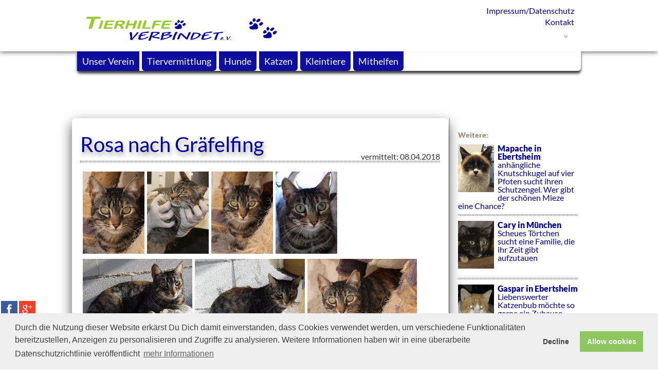

--- FILE ---
content_type: text/html; charset=UTF-8
request_url: https://tierhilfe-verbindet.de/vm/rosa.php
body_size: 10054
content:
<!-- google fonts loaded locally by 'localfonts_include v0.3' - dev4me.com -->
	<link href="https://tierhilfe-verbindet.de/templates/tierhilfeev/css/local/lato.css?if=1661092862" rel="stylesheet" type="text/css">
<!DOCTYPE html>


<html>
<head>
<link rel="stylesheet" type="text/css" href="//cdnjs.cloudflare.com/ajax/libs/cookieconsent2/3.1.0/cookieconsent.min.css" />
<script src="//cdnjs.cloudflare.com/ajax/libs/cookieconsent2/3.1.0/cookieconsent.min.js"></script>
<script>
window.addEventListener("load", function(){
window.cookieconsent.initialise({
  "palette": {
    "popup": {
      "background": "#efefef",
      "text": "#404040"
    },
    "button": {
      "background": "#8ec760",
      "text": "#ffffff"
    }
  },
  "type": "opt-in",
  "content": {
    "message": "Durch die Nutzung dieser Website erk&aumlrst Du Dich damit einverstanden, dass Cookies verwendet werden, um verschiedene Funktionalit&aumlten bereitzustellen, Anzeigen zu personalisieren und Zugriffe zu analysieren. Weitere Informationen haben wir in eine &uumlberarbeite Datenschutzrichtlinie ver&oumlffentlicht",
    "X": "Verstanden",
    "link": "mehr Informationen",
    "href": "https://tierhilfe-verbindet.de/de/tierhilfe/impressum.php"
  }
})});
</script><meta http-equiv="Content-Type" content="text/html; charset=utf-8"/>
<meta name="language" content="de"/><title>Tierhilfe Verbindet - Tiervermittlung Hunde Katzen - Vermittelt - Katzen 2018</title><meta name="description" content="Tierhilfe verbindet: Tierschutzverein. Rettet Hunde, Katzen und Kleintiere. Hilft im Ausland Tierheime, Auffangstationen mit Sachspenden. Betreibt Pflegestellen u. Tiervermittlung."><meta name="keywords" content="Alle THV-AnsprechpartnerInnen haben das vereinsinterne Schulungsprogramm durchlaufen und k&ouml;nnen Ihnen somit kompetent beratend zur Seite stehen. Den Adoptivfamilien unserer Vierbeiner stehen wir sowohl im Vorfeld als auch lange Zeit nach der Adoption mit Rat und Tat zur Seite.Wir helfen sowohl im In- als auch im Ausland.
Wir sammeln z. B. Geld- und Sachspenden, bringen Hunde, Katzen und Kleintiere in eigenen Pflegestellen unter, wir helfen bei Kastrationsaktionen, unterst&uuml;tzen finanziell mehrere Tierschutzstationen in Spanien und sind regelm&auml;&szlig;ig vor Ort, um â€žunsere Sch&uuml;tzlingeâ€œ kennenzulernen und mit den spanischen Kolleginnen in engem Austausch zu bleiben!"><link rel="shortcut icon" href="https://tierhilfe-verbindet.de/favicon.ico"/><meta name="msapplication-TileColor" content="#ffc40d"/>
	<meta name="theme-color" content="#ffffff"/><meta name="generator" content="WBCE CMS; https://wbce.org"/><script>
		var WB_URL = 'https://tierhilfe-verbindet.de';
		var LANGUAGE     = 'de';
		var PAGE_ID      = '69';
		var TEMPLATE_DIR = 'https://tierhilfe-verbindet.de/templates/tierhilfeev';
		var SESSION_TIMEOUT = '7200';
	</script><link rel="stylesheet" href="https://tierhilfe-verbindet.de/modules/socialbaker/frontend.css?1420514092" type="text/css">
	<link rel="stylesheet" href="https://tierhilfe-verbindet.de/modules/ckeditor/frontend.css?1682544438" type="text/css">
	<link rel="stylesheet" href="https://tierhilfe-verbindet.de/modules/tiervermittlung/frontend.css?1484557220" type="text/css"><script src="https://tierhilfe-verbindet.de/include/jquery/jquery-min.js?1682544438"></script>
	<script src="https://tierhilfe-verbindet.de/include/jquery/jquery-insert.js?1682544438"></script>
	<script src="https://tierhilfe-verbindet.de/include/jquery/jquery-migrate-min.js?1682544438"></script>
	<script src="https://tierhilfe-verbindet.de/include/jquery/jquery_theme.js?1682544438"></script>
	<script src="https://tierhilfe-verbindet.de/modules/socialbaker/frontend.js?1420514092"></script>
	<script src="https://tierhilfe-verbindet.de/modules/colorbox/frontend.js?1666801470"></script>
	<script src="https://tierhilfe-verbindet.de/modules/tiervermittlung/frontend.js?1434606059"></script>


	
<link rel="stylesheet" type="text/css" href="https://tierhilfe-verbindet.de/templates/tierhilfeev/editor.css?1661092961"  />
<link rel="stylesheet" type="text/css" href="https://tierhilfe-verbindet.de/templates/tierhilfeev/style.css?1666381641"  />

<link rel="shortcut icon" href="https://tierhilfe-verbindet.de/templates/tierhilfeev/img/favicon.ico"/>

<link rel="apple-touch-icon" sizes="120x120" href="/apple-touch-icon-120x120-precomposed.png" /> <link rel="apple-touch-icon" sizes="152x152" href="/apple-touch-icon-152x152-precomposed.png" />




<meta name="viewport" content="width=device-width, initial-scale=1.0" />
<meta name="format-detection" content="telephone=no" />
<meta name="HandheldFriendly" content="true" />
<meta name="MobileOptimized" content="320" />

<script type="text/javascript" src="https://tierhilfe-verbindet.de/include/jquery/plugins/fancybox/jquery.fancybox.pack.js?1434614668"></script>
<link rel="stylesheet" type="text/css" href="https://tierhilfe-verbindet.de/include/jquery/plugins/fancybox/jquery.fancybox.css?1434614667" media="screen" />

<script type="text/javascript" src="https://tierhilfe-verbindet.de/include/jquery/plugins/photoswipe/lib/klass.min.js?1434614703"></script>
<link href="https://tierhilfe-verbindet.de/include/jquery/plugins/photoswipe/photoswipe.css?1434614706" type="text/css" rel="stylesheet" />
<script type="text/javascript" src="https://tierhilfe-verbindet.de/include/jquery/plugins/photoswipe/code.photoswipe.jquery-3.0.5.min.js?1434614671"></script><style type="text/css">/* Page Entries*/

.mod_topic_loop_vermittelt1 {

	float:left;
	
	margin-bottom:8px;
	width: 126px; height:200px;
	border-bottom-width: 1px;
	background: #99CC33;
	margin: 6px 4px;
	padding:3px;
	box-shadow: 1px 3px 3px 0px #333;

}

.mod_topic_loop_vermitteltbcn {

	float:left;
	opacity: 0.95;
	margin-bottom:8px;
	width: 126px; height:200px;
	border-bottom-width: 1px;
	
	background: url(/media/Spanien.png) 100px 165px no-repeat;
	margin: 6px 4px;
	padding:3px;
	box-shadow: 1px 3px 3px 0px #333;

}






.mod_topic_loop_vermittelt {

	float:left;
	
	margin-bottom:8px;
	width: 126px; height:200px;
	border-bottom-width: 1px;
	background: #fff;
	margin: 6px 4px;
	padding:3px;
	box-shadow: 1px 3px 3px 0px #333;

}
.mod_topic_loop_vermittelt .tp_thumbverm {float:left; width: 120px; height:160px; margin:4px 10px 10px 4px}
}










.mod_topic_loop td {vertical-align:top;}

.mod_topic_loop .tp_title {margin:4px 0 0 0}
.mod_topic_loop .tp_thumb {float:left; width: 120px; height:160px; margin:4px 10px 10px 4px}
.mod_topic_loop .tp_thumb:hover, .mod_topic_loop .tp_thumb:active {transform: scale(1.1);}
.mod_topic_loop .tp_author {color:#aaaaaa; font-size: 11px;}
.mod_topic_loop .tp_date {float:right; color:#aaaaaa; font-size: 11px;}
.mod_topic_loop .tp_short {} /*[Short]*/
.mod_topic_loop .tp_readmore {margin:0 0 10px 0; font-weight: bold;}
.mod_topic_loop .tp_prevnext {}

.mod_topic_active5 {font-weight: bold;}
/* Katzen */  

/* Notfall */
.sast_t1 {background: url(/media/Spanien.png) 260px 12px no-repeat;} 
/* in Spanien */
.sast_t2 {background: url(/media/Spanien.png) 260px 12px no-repeat;} 
/* in Deutschland */
.sast_t3 {background: url(/media/in_DE.png) 260px 12px no-repeat;}
/* andere Orga */ 
.sast_t4 {xxbackground: url(/templates/tierhilfeev/img/key.png) 260px 12px no-repeat;}
/* reserviert */
.sast_t5 {background: url(/media/reserviert.png) 230px 12px no-repeat;} 


/* Hunde */  

/* Notfall */
.sast_d1 {background: url(/media/Spanien.png) 260px 135px no-repeat;} 
/* in Spanien */
.sast_d2 {background: url(/media/Spanien.png) 260px 135px no-repeat;} 
/* in Deutschland */
.sast_d3 {background: url(/media/in_DE.png) 260px 135px no-repeat;}
/* andere Orga */ 
.sast_d4 {xxbackground: url(/templates/tierhilfeev/img/key.png) 260px 135px no-repeat;}
/* reserviert */
.sast_d5 {background: url(/media/reserviert.png) 230px 135px no-repeat;} 


.topics_calendar_day {
	padding:12px 0 0 0;
	background: url(img/calendar.png) no-repeat center 4px;
}








.mod_topic_loop {
float:left;
	
	margin-bottom:8px;
	width: 299px; height:170px;
	xxborder-bottom-width: 1px;
	xxbackground: #CFC5B9;
	margin: -10px -40px -20px -30px;
	xxpadding: 33px;
	border-radius: 5px 5px 5px 5px;
	overflow:hidden;
	 transform:scale(0.75,0.75) ;
	-moz-transform:scale(0.75,0.75);
	-webkit-transform:scale(0.75,0.75);
	-o-transform:scale(0.75,0.75);
	-ms-transform:scale(0.75,0.75); 
	
	
	 transition:  transform 0.8s ease 0s;
	-moz-transition:transform 0.8s ease 0s;
	-webkit-transition:transform 0.8s ease 0s;
	-o-transition:transform 0.8s ease 0s;
	-ms-transition:transform 0.8s ease 0s; 
	
	
	box-shadow: 1px 3px 3px 0px #999;
	xxborder-bottom-style: dotted;
	xxborder-bottom-color: #999999;
z-index: 100 !important;
}




.mod_topic_loop:hover
{
xxposition: fixed;
	cursor:zoom-in;
	xxmargin-bottom:8px;
	width: 299px; height:170px;
	xxborder-bottom-width: 1px;
	xxbackground: #CFC5B9;
        background: #fff;
	
	border-radius: 5px 5px 5px 5px;
	overflow:hidden;
	
	box-shadow: 0px 4px 5px 0px #666;
	 transform:rotate(-5deg)scale(1.1,1.1);
	-moz-transform:rotate(-5deg)scale(1.1,1.1) ;
	-webkit-transform:rotate(-5deg)scale(1.1,1.1) ;
	-o-transform:rotate(-5deg)scale(1.1,1.1) ;
	-ms-transform:rotate(-5deg)scale(1.1,1.1) ; 
	
	
	 transition:   0.5s ;
	-moz-transition: 0.5s ;
	-webkit-transition: 0.5s ;
	-o-transition: 0.5s ;
	-ms-transition: 0.5s ; 
	position: relative;
	z-index: 10000 !important;
	
}
	
.mod_topic_loop:before {background:#333;opacity: 0.9;}
.mod_topic_loop:after {display: block;background:#333;opacity: 0.2;}	
.mod_topic_loop:target {display: block;background:#f00;opacity: 0.2;}	

	
@media only screen and (max-width : 1024px){
	
	
	.mod_topic_loop {
float:left;
	width: 299px; height:170px;
	margin: 10px;
	transform: rotate(0deg)scale(1,1);
	transition: 0s ;
	transition: transform 0s ease 0s; 
  z-index: 100 !important;
}




.mod_topic_loop:hover
{


	

	transform: rotate(0deg)scale(1.05,1.05);
        -webkit-transition:0.s;
        transition: 0s }
}



/* Page Entries
.mod_topic_loop {
	margin-bottom:30px;
	border-bottom-width: 1px;
	border-bottom-style: dotted;
	border-bottom-color: #999999;
}
.mod_topic_loop td {vertical-align:top;}

.mod_topic_loop .tp_title {margin:4px 0 0 0}
.mod_topic_loop .tp_thumb {float:left; margin:4px 10px 20px 0}
.mod_topic_loop .tp_author {color:#aaaaaa; font-size: 11px;}
.mod_topic_loop .tp_date {float:right; color:#aaaaaa; font-size: 11px;}
.mod_topic_loop .tp_short {} /*[Short]*/
.mod_topic_loop .tp_readmore {margin:0 0 10px 0; font-weight: bold;}
.mod_topic_loop .tp_prevnext {}

.mod_topic_active5 {font-weight: bold;}
.topics_calendar_day {
	padding:12px 0 0 0;
	background: url(img/calendar.png) no-repeat center 4px;
}

*/

/* Topic Page*/
.mod_topic_page {}
.mod_topic_page .tp_headline {margin-bottom:0;}
.mod_topic_page .tp_picture {float:left; width: 120px; height:180px; margin:35px 10px 10px 0px}

.mod_topic_page .tp_author {color:#aaaaaa; font-size: 11px; margin-top:0;}
.mod_topic_page .tp_date {float:right; color:#aaaaaa; font-size: 11px;}
.mod_topic_page .tp_teaser {} /*[Short]*/
.mod_topic_page .tp_teaser img {float:left; margin:0 10px 5px 0}

.mod_topic_back {font-size: 14px; margin: 20px 0 0 0;	font-weight: bold;}
.mod_topic_edit {font-size: 14px; margin: 20px 0 0 0;	font-weight: bold;}


.mod_topic_page .tp_topicshort {float:left;
	
		width: 55%;min-width: 320px;  xxheight:280px;
	xxborder-bottom-width: 1px;
	background: #CFC5B9;
	font-size: 18px;
	margin:2px 12px 10px 8px;
	padding: 8px;
	border-radius: 5px 5px 5px 5px;
	xxoverflow:hidden;
	box-shadow: 0px 4px 5px 0px #666;
	}



.mod_topic_seealso { padding:10px 0;}
.mod_topic_seealso h4, .mod_topic_seealso p {margin:5px 0 0 0; font-size:1.0em;}
.mod_topic_seealso .pnsa_desc {display:block; width:70%; margin:1px 0; font-size:0.8em; line-height:120%}

.mod_topic_prevnext { padding:4px 0;}
.mod_topic_prevnext h4, .mod_topic_prevnext p {margin:5px 0 0 0; font-size:0.9em;}
.mod_topic_prevnext .pnsa_desc  {display:block; width:70%; margin:1px 0; font-size:0.8em;  line-height:120%}

.pnsaclear {clear:both;}

/*Topic Comments*/
.mod_topic_nocomments {
	font-size: 11px;
	color: #666666;
}
.mod_topic_commentbox {
	border: 0;
	border-bottom: 1px solid #666666;
	width:90%;
	max-width: 400px;
	margin: 10px 0 10px 0;
	padding:10px;
	background-color: #ffffff;
} 

.mod_topic_commentbox .comment_name {
	margin:0;
	font-weight: bold;
}

.mod_topic_commentbox .comment_date {float:right;  width:100px; text-align:right;
	font-size: 10px;
	color: #666666;
	margin:0;
}

.mod_topic_commentbox .comment_text {margin:3px 0; padding-top:5px; border-top: 1px dotted #cccccc;}


/*New AJAX-Comments */
.topicsc_ajax {max-width:400px;}
.topicsc_ajax input, .topicsc_ajax textarea {border: 1px solid #222222; width:90%;}
.topicsc_ajax textarea { height: 120px; font-size: 11px;}



/*Add Comments iFrame*/
.mod_topic_comment_iframe {width:90%; max-width: 400px; height: 450px;}
	
.mod_topic_add_comment {
	/*font-family:"Century Gothic", "Trebuchet MS", "Arial Narrow", Arial, sans-serif;
	color: #2872A6;*/
	font-size: 16px;
	margin: 20px 0 0 5px;
	font-weight: bold;
}

/*Add Comment Frame*/
/*** Don't remove the class nixhier, this is required for ASP ***/
.nixhier {
	display:none;
}

.topicsc_the_f {
	font-size: 12px;
	font-family: Arial, Helvetica, sans-serif;
}

.topicsc_the_f p {
	margin:4px 0;
}

.topicsc_the_f input , .topicsc_the_f textarea {
	border: 1px solid #222222; width:90%;}
.topicsc_the_f textarea { height: 120px; font-size: 11px;}





.topicsc_the_f td {
	font-size: 12px;
	font-weight: bold;
	color: #000066;
}


/*--------------LastComments------------------*/
.comment {margin: 3px 0 0 0; }
.commentlink {margin-top: 0;}


Extras:
{FULL_TOPICS_LIST} 

ul.topic_menu, ul.topic_menu li {list-style-type: none;list-style-image: none; line-height:110%;}
ul.topic_menu {width:100%; margin: 0; padding:0;}
ul.topic_menu li {float:left; width:32%; height:40px; margin: 0;}
ul.topic_menu li div {margin: 0; margin: 0 5px;}
ul.topic_menu a {text-decoration: none;}
ul.topic_menu .tp_listactive {font-weight: bold; color:#000000;}

</style><script src="https://tierhilfe-verbindet.de/modules/mod_opf_email/js/mdcr.js?1682544438"></script>
</head>


<body class="headerbild" id="headergrafik69"><div class="container">
	
	<div class="header"><a href="https://tierhilfe-verbindet.de"><img class="logopic" src="https://tierhilfe-verbindet.de/templates/tierhilfeev/img/logo.png" alt="" /></a></div>			
	
	<div class="topspacer"></div>
	<div id="bigcontent">
		
		
	
	<div id="rightboxdesktop" class="rightbox"><div class="inner"><!--see help how to use a second block -->
<div class="topic_block2">
<!-- <a href="https://tierhilfe-verbindet.de/media/tiervermittlung-katzen/zoom/k1711rosa.jpg" target="_blank" rel="fbx" class="fbx"><img class="tp_pic tp_pic69" src="https://tierhilfe-verbindet.de/media/tiervermittlung-katzen/k1711rosa.jpg" alt="Rosa ist kreuzungl&uuml;cklich im Tierheim!" /></a>
<div class="tp_picture"><a href="https://tierhilfe-verbindet.de/media/tiervermittlung-katzen/zoom/k1711rosa.jpg" target="_blank" rel="fbx" class="fbx"><img class="tp_pic tp_pic69" src="https://tierhilfe-verbindet.de/media/tiervermittlung-katzen/k1711rosa.jpg" alt="Rosa ist kreuzungl&uuml;cklich im Tierheim!" /></a></div>
<h3>Rosa</h3>
<p><span style="font-size: 16px;"><strong>Alter:</strong> 5 Jahre<br />
<strong>Geschlecht:</strong> weiblich (kastriert)<br />
<strong>Verhalten:</strong> sehr menschenbezogen, verschmust, eher ruhig<br />
<strong>vertr&auml;glich mit:</strong>&nbsp;Katzen &nbsp;<br />
<strong>kann zu Kindern:</strong> nicht bekannt<br />
<strong>Handicap:</strong>&nbsp;---<br />
<strong>Haltung:</strong>&nbsp; Wohnungshaltung oder Freigang<br />
<strong>Aufenthaltsort:</strong>&nbsp;<span style="color: rgb(0, 0, 0);"> </span></span><span style="font-size: 16px;"> Tierheim &quot;Protectora Villena&quot;/bei Alicante </span><span style="font-size: 16px;"><strong><br />
Kontakt:</strong></span><br />
<span style="font-size: 16px;">Susanne Eckstein<br />
Tel. 089/321 63 593<br />
</span><span style="font-size: small;"><a style="font-size: 16px;" href="javascript:mdcr('dcZsdcmhaqduKdekhgqdhsFmhdsrjbdZrz','')"><span style="font-size: 16px;">s(dot)eckstein(at)tierhilfe-verbindet(dot)de</span></a></span><strong><span style="font-size: small"><span style="color: rgb(51,153,102)"><br />
</span></span></strong></p> -->

<div class="mod_topic_prevnext"><h4>Weitere:</h4><a href="https://tierhilfe-verbindet.de/vm/mapache.php" style="display:block; margin: 10px 0 10px 0;"><img src="https://tierhilfe-verbindet.de/media/tiervermittlung-katzen/thumbs/k1803mapache.jpg" alt="Mapache in Ebertsheim" style="float:left; width:30%; margin:0 3% 10px 0;" />
<strong style="display:block;">Mapache in Ebertsheim</strong>
anh&auml;ngliche Knutschkugel auf vier  Pfoten sucht ihren Schutzengel. Wer gibt der sch&ouml;nen Mieze eine Chance?<br style="clear:both;"/><hr></a>
<a href="https://tierhilfe-verbindet.de/vm/cary.php" style="display:block; margin: 10px 0 10px 0;"><img src="https://tierhilfe-verbindet.de/media/tiervermittlung-katzen/thumbs/k1709cary.jpg" alt="Cary in M&uuml;nchen" style="float:left; width:30%; margin:0 3% 10px 0;" />
<strong style="display:block;">Cary in M&uuml;nchen</strong>
Scheues T&ouml;rtchen sucht eine Familie, die ihr Zeit gibt aufzutauen<br style="clear:both;"/><hr></a>
<a href="https://tierhilfe-verbindet.de/vm/gaspar.php" style="display:block; margin: 10px 0 10px 0;"><img src="https://tierhilfe-verbindet.de/media/tiervermittlung-katzen/thumbs/k1803gaspar.jpg" alt="Gaspar in Ebertsheim" style="float:left; width:30%; margin:0 3% 10px 0;" />
<strong style="display:block;">Gaspar in Ebertsheim</strong>
Liebenswerter Katzenbub m&ouml;chte so gerne ein Zuhause. Treuer Freund als Wegbegleiter gesucht ?<br style="clear:both;"/><hr></a>
<a href="https://tierhilfe-verbindet.de/vm/sultan.php" style="display:block; margin: 10px 0 10px 0;"><img src="https://tierhilfe-verbindet.de/media/tiervermittlung-katzen/thumbs/k1803sultan27.jpg" alt="Sultan in M&uuml;nchen" style="float:left; width:30%; margin:0 3% 10px 0;" />
<strong style="display:block;">Sultan in M&uuml;nchen</strong>
Die Pflegestelle soll sein Sprungbrett ins Gl&uuml;ck sein.<br style="clear:both;"/><hr></a>
<a href="https://tierhilfe-verbindet.de/vm/passat.php" style="display:block; margin: 10px 0 10px 0;"><img src="https://tierhilfe-verbindet.de/media/tiervermittlung-katzen/thumbs/k1608passat.jpg" alt="Passat" style="float:left; width:30%; margin:0 3% 10px 0;" />
<strong style="display:block;">Passat</strong>
Schwarze Sch&ouml;nheit sucht nach liebevollen Menschen!<br style="clear:both;"/><hr></a>
<div class="pnsaclear"></div></div>
</div><br>
</div></div><!-- end rightbox -->
		<div class="contentbox"><div class="inner">
<a class="section_anchor" id="wb_177" ></a>
﻿


			<div class="mod_topic_page">
<h1 class="tp_headline">Rosa nach Gr&auml;felfing</h1>
<div style="float:right;">vermittelt: 08.04.2018</div><hr>
<div class="additional_pictures"><a href="https://tierhilfe-verbindet.de/media/tiervermittlung-katzen/topic1151/zoom/k1711rosa.jpg" class="fbx"  rel="fbx" ><img src="https://tierhilfe-verbindet.de/media/tiervermittlung-katzen/topic1151/thumbs/k1711rosa.jpg" title="k1711rosa.jpg" alt="k1711rosa.jpg" /></a><a href="https://tierhilfe-verbindet.de/media/tiervermittlung-katzen/topic1151/zoom/k1711rosa2.jpg" class="fbx"  rel="fbx" ><img src="https://tierhilfe-verbindet.de/media/tiervermittlung-katzen/topic1151/thumbs/k1711rosa2.jpg" title="k1711rosa2.jpg" alt="k1711rosa2.jpg" /></a><a href="https://tierhilfe-verbindet.de/media/tiervermittlung-katzen/topic1151/zoom/k1711rosa3.jpg" class="fbx"  rel="fbx" ><img src="https://tierhilfe-verbindet.de/media/tiervermittlung-katzen/topic1151/thumbs/k1711rosa3.jpg" title="k1711rosa3.jpg" alt="k1711rosa3.jpg" /></a><a href="https://tierhilfe-verbindet.de/media/tiervermittlung-katzen/topic1151/zoom/k1711rosa4.jpg" class="fbx"  rel="fbx" ><img src="https://tierhilfe-verbindet.de/media/tiervermittlung-katzen/topic1151/thumbs/k1711rosa4.jpg" title="k1711rosa4.jpg" alt="k1711rosa4.jpg" /></a><a href="https://tierhilfe-verbindet.de/media/tiervermittlung-katzen/topic1151/zoom/k1711rosa5.jpg" class="fbx"  rel="fbx" ><img src="https://tierhilfe-verbindet.de/media/tiervermittlung-katzen/topic1151/thumbs/k1711rosa5.jpg" title="k1711rosa5.jpg" alt="k1711rosa5.jpg" /></a><a href="https://tierhilfe-verbindet.de/media/tiervermittlung-katzen/topic1151/zoom/k1711rosa6.jpg" class="fbx"  rel="fbx" ><img src="https://tierhilfe-verbindet.de/media/tiervermittlung-katzen/topic1151/thumbs/k1711rosa6.jpg" title="k1711rosa6.jpg" alt="k1711rosa6.jpg" /></a><a href="https://tierhilfe-verbindet.de/media/tiervermittlung-katzen/topic1151/zoom/k1711rosa7.jpg" class="fbx"  rel="fbx" ><img src="https://tierhilfe-verbindet.de/media/tiervermittlung-katzen/topic1151/thumbs/k1711rosa7.jpg" title="k1711rosa7.jpg" alt="k1711rosa7.jpg" /></a><a href="https://tierhilfe-verbindet.de/media/tiervermittlung-katzen/topic1151/zoom/k1711rosa8.jpg" class="fbx"  rel="fbx" ><img src="https://tierhilfe-verbindet.de/media/tiervermittlung-katzen/topic1151/thumbs/k1711rosa8.jpg" title="k1711rosa8.jpg" alt="k1711rosa8.jpg" /></a><a href="https://tierhilfe-verbindet.de/media/tiervermittlung-katzen/topic1151/zoom/k1711rosa9.jpg" class="fbx"  rel="fbx" ><img src="https://tierhilfe-verbindet.de/media/tiervermittlung-katzen/topic1151/thumbs/k1711rosa9.jpg" title="k1711rosa9.jpg" alt="k1711rosa9.jpg" /></a></div><br style="clear:both;"/></div>
<div id="lastcomment"></div>	</div></div><!-- end contentbox -->
		<div id="rightboxmobiles" class="rightbox mobiles_only"><div class="inner"><!--see help how to use a second block -->
<div class="topic_block2">
<!-- <a href="https://tierhilfe-verbindet.de/media/tiervermittlung-katzen/zoom/k1711rosa.jpg" target="_blank" rel="fbx" class="fbx"><img class="tp_pic tp_pic69" src="https://tierhilfe-verbindet.de/media/tiervermittlung-katzen/k1711rosa.jpg" alt="Rosa ist kreuzungl&uuml;cklich im Tierheim!" /></a>
<div class="tp_picture"><a href="https://tierhilfe-verbindet.de/media/tiervermittlung-katzen/zoom/k1711rosa.jpg" target="_blank" rel="fbx" class="fbx"><img class="tp_pic tp_pic69" src="https://tierhilfe-verbindet.de/media/tiervermittlung-katzen/k1711rosa.jpg" alt="Rosa ist kreuzungl&uuml;cklich im Tierheim!" /></a></div>
<h3>Rosa</h3>
<p><span style="font-size: 16px;"><strong>Alter:</strong> 5 Jahre<br />
<strong>Geschlecht:</strong> weiblich (kastriert)<br />
<strong>Verhalten:</strong> sehr menschenbezogen, verschmust, eher ruhig<br />
<strong>vertr&auml;glich mit:</strong>&nbsp;Katzen &nbsp;<br />
<strong>kann zu Kindern:</strong> nicht bekannt<br />
<strong>Handicap:</strong>&nbsp;---<br />
<strong>Haltung:</strong>&nbsp; Wohnungshaltung oder Freigang<br />
<strong>Aufenthaltsort:</strong>&nbsp;<span style="color: rgb(0, 0, 0);"> </span></span><span style="font-size: 16px;"> Tierheim &quot;Protectora Villena&quot;/bei Alicante </span><span style="font-size: 16px;"><strong><br />
Kontakt:</strong></span><br />
<span style="font-size: 16px;">Susanne Eckstein<br />
Tel. 089/321 63 593<br />
</span><span style="font-size: small;"><a style="font-size: 16px;" href="javascript:mdcr('ihZxihrmfvizKijpmlvimxFrmixwogiZwe','')"><span style="font-size: 16px;">s(dot)eckstein(at)tierhilfe-verbindet(dot)de</span></a></span><strong><span style="font-size: small"><span style="color: rgb(51,153,102)"><br />
</span></span></strong></p> -->

<div class="mod_topic_prevnext"><h4>Weitere:</h4><a href="https://tierhilfe-verbindet.de/vm/mapache.php" style="display:block; margin: 10px 0 10px 0;"><img src="https://tierhilfe-verbindet.de/media/tiervermittlung-katzen/thumbs/k1803mapache.jpg" alt="Mapache in Ebertsheim" style="float:left; width:30%; margin:0 3% 10px 0;" />
<strong style="display:block;">Mapache in Ebertsheim</strong>
anh&auml;ngliche Knutschkugel auf vier  Pfoten sucht ihren Schutzengel. Wer gibt der sch&ouml;nen Mieze eine Chance?<br style="clear:both;"/><hr></a>
<a href="https://tierhilfe-verbindet.de/vm/cary.php" style="display:block; margin: 10px 0 10px 0;"><img src="https://tierhilfe-verbindet.de/media/tiervermittlung-katzen/thumbs/k1709cary.jpg" alt="Cary in M&uuml;nchen" style="float:left; width:30%; margin:0 3% 10px 0;" />
<strong style="display:block;">Cary in M&uuml;nchen</strong>
Scheues T&ouml;rtchen sucht eine Familie, die ihr Zeit gibt aufzutauen<br style="clear:both;"/><hr></a>
<a href="https://tierhilfe-verbindet.de/vm/gaspar.php" style="display:block; margin: 10px 0 10px 0;"><img src="https://tierhilfe-verbindet.de/media/tiervermittlung-katzen/thumbs/k1803gaspar.jpg" alt="Gaspar in Ebertsheim" style="float:left; width:30%; margin:0 3% 10px 0;" />
<strong style="display:block;">Gaspar in Ebertsheim</strong>
Liebenswerter Katzenbub m&ouml;chte so gerne ein Zuhause. Treuer Freund als Wegbegleiter gesucht ?<br style="clear:both;"/><hr></a>
<a href="https://tierhilfe-verbindet.de/vm/sultan.php" style="display:block; margin: 10px 0 10px 0;"><img src="https://tierhilfe-verbindet.de/media/tiervermittlung-katzen/thumbs/k1803sultan27.jpg" alt="Sultan in M&uuml;nchen" style="float:left; width:30%; margin:0 3% 10px 0;" />
<strong style="display:block;">Sultan in M&uuml;nchen</strong>
Die Pflegestelle soll sein Sprungbrett ins Gl&uuml;ck sein.<br style="clear:both;"/><hr></a>
<a href="https://tierhilfe-verbindet.de/vm/passat.php" style="display:block; margin: 10px 0 10px 0;"><img src="https://tierhilfe-verbindet.de/media/tiervermittlung-katzen/thumbs/k1608passat.jpg" alt="Passat" style="float:left; width:30%; margin:0 3% 10px 0;" />
<strong style="display:block;">Passat</strong>
Schwarze Sch&ouml;nheit sucht nach liebevollen Menschen!<br style="clear:both;"/><hr></a>
<div class="pnsaclear"></div></div>
</div><br>
></div></div><!-- end rightbox mobiles_only -->
			
			
	</div><!-- end bigcontent -->
	
	<div class="footer">







		<div class="inner"><p><p><span style="font-size: 18px;">&copy; Tierhilfe Verbindet e.V. <br />
</span></p>
<p><span style="font-size: 18px;">Spendenkonto: Kreissparkasse MSEBE <br />
IBAN: DE54702501500017123845 <br />
BIC: BYLADEM1KMS</span></p>
<div class="fb-like" data-href="http://tiere.tierhilfe-verbindet.de/THV2015/wb/" data-layout="button_count" data-action="like" data-show-faces="true" data-share="true">
</div><a href="https://www.facebook.com/Tierhilfeverbindet/">facebook</a><br><br>		</div>






	</div><!--end footer-->
		
</div><!-- end container -->

<div id="topmenucontainer">



<div class="inner">
	

	

<div class="toplogobox"><a href="https://tierhilfe-verbindet.de/de/tierhilfe.php"><img class="toplogobox" src="https://tierhilfe-verbindet.de/templates/tierhilfeev/img/header_THV.png" alt="" /></a>






		<div class="topsidebarbox"><a href="https://tierhilfe-verbindet.de/de/tierhilfe/impressum.php">Impressum/Datenschutz</a>
						<a href="https://tierhilfe-verbindet.de/de/tierhilfe/team.php">Kontakt</a>
						
					<div id="showlogin"><a href="javascript:showloginbox();"><img src="https://tierhilfe-verbindet.de/templates/tierhilfeev/img/key.png" alt="K" /></a>

<div id="login-box" style="display:none;">
<form class="loginform" name="login" action="https://tierhilfe-verbindet.de/account/login.php" method="post">
<input type="hidden" name="redirect" value="https://tierhilfe-verbindet.de/de/tierhilfe/happy-ends-2022/vermittelt---2024-und-frueher/vermittelt---katzen-2024/vermittelt---katzen-2018.php" />
<table>			
	<tr><td>Benutzername:</td><td><input type="text" name="username" class="inputfield" /></td></tr>
	<tr><td>Passwort:</td><td><input type="password" name="password" class="inputfield"/></td></tr> 
	<tr><td>&nbsp;</td><td><input type="image"  class="loginsubmit" src="https://tierhilfe-verbindet.de/templates/tierhilfeev/img/login.gif" alt="Start" /></td></tr> 
	<!--input type="submit" name="submit" value="Anmeldung" class="submit" alt="Login" /-->
	
	<tr><td colspan="2">
	<p>
	<!-- frontend signup -->
		</p></td></tr> 		
</table></form></div>
</div><!--LOGIN_URL, LOGOUT_URL,FORGOT_URL-->





</div>
		

<div id="shareTHV">

	<div class="socialwrapper"><div class="socialbaker"><a class="share facebook" title="Facebook" href="https://www.facebook.com/sharer/sharer.php?u=https%3A%2F%2Ftierhilfe-verbindet.de%2Fvm%2Frosa.php"><img class="shareicon" src="https://tierhilfe-verbindet.de/modules/socialbaker/images/facebook.png" alt="Facebook" /></a></div>
<div class="socialbaker"><a class="share googleplus" title="GooglePlus" href="https://plus.google.com/share?url=https%3A%2F%2Ftierhilfe-verbindet.de%2Fvm%2Frosa.php"><img class="shareicon" src="https://tierhilfe-verbindet.de/modules/socialbaker/images/googleplus.png" alt="GooglePlus" /></a></div>
</div></div><!--shareTHV-->	


<div id="outerbar">
<h3 style="text-align: center;"><a href="https://tierhilfe-verbindet.de/de/mithelfen.php">Helfen Sie mit!</a></h3>
<p>Unterst&uuml;tzen Sie uns durch einen Einkauf bei Unternehmen, die uns helfen wollen!</p>


<p style="text-align: center;"><a href="https://www.amazon.de//ref=as_sl_pc_tf_lc?&amp;tag=wwwtierhilfev-21&amp;camp=3366&amp;creative=23274&amp;linkCode=ur1&amp;"><img width="180" height="66" alt="" src="/media/amazon.png" /></a></p>

<p style="text-align: center;"><a href="https://tierhilfe-verbindet.de/de/mithelfen/unterstuetze-uns-durch-deine-einkaeufe.php"><img width="210" height="175" align="middle" src="/media/gooding.jpg" alt="" /></a></p>

<p style="text-align: center;">&nbsp;<a href="https://marketing.net.zooplus.de/ts/i3101179/tsc?amc=aff.zooplus.20885.24506.6685&amp;tst=!!TIMESTAMP!!"><img src="https://marketing.net.zooplus.de/ts/i3101179/tsv?amc=aff.zooplus.20885.24506.6685&amp;tst=!!TIMESTAMP!!" alt="Zooplus" /></a></p>
</div><!--end outerbar-->

</div>


<div id="footerbox">
<a href="https://tierhilfe-verbindet.de/de/tierhilfe/impressum.php">Impressum/Datenschutz   </a>

<a> Tierhilfe Verbindet (c)</a><hr>

<p style="text-align: center;"><a href="https://tierhilfe-verbindet.de/de/mithelfen/unterstuetze-uns-durch-deine-einkaeufe.php"><img width="210" height="175" align="middle" src="/media/gooding.jpg" alt="" /></a></p>

<a href="https://tierhilfe-verbindet.de/de/mithelfen.php">

</p>
</div>


<div id="spenden">



<p style="text-align: center;"><a href="https://tierhilfe-verbindet.de/de/mithelfen/spenden.php"><img width="137" height="49" alt="" src="/media/spenden.png" /></a></p>



</div><!--spenden-->














	<div class="topmenubar">
	<!-- frontend search -->
				
		
		
	
		<ul id="mobile" class="nav"><li class="menu-expand menu-parent menu-first"><a href="https://tierhilfe-verbindet.de" class="menu-expand menu-parent menu-first"><span>Unser Verein</span></a><ul><li class="menu-first"><a href="https://tierhilfe-verbindet.de/de/tierhilfe/wir-ueber-uns.php" class="menu-first"><span>Wir über uns</span></a></li><li class=""><a href="https://tierhilfe-verbindet.de/de/tierhilfe/team.php" class=""><span>Team</span></a></li><li class="menu-expand menu-parent"><a href="https://tierhilfe-verbindet.de/de/tierhilfe/happy-ends-2022.php" class="menu-expand menu-parent"><span>Zuhause gefunden</span></a><ul><li class="menu-first"><a href="https://tierhilfe-verbindet.de/de/tierhilfe/happy-ends-2022/vermittelt---kleintiere-2025.php" class="menu-first"><span>Vermittelt - Kleintiere 2025</span></a></li><li class=""><a href="https://tierhilfe-verbindet.de/de/tierhilfe/happy-ends-2022/vermittelt---katzen-2025.php" class=""><span>Vermittelt - Katzen 2025</span></a></li><li class="menu-expand menu-parent menu-last"><a href="https://tierhilfe-verbindet.de/de/tierhilfe/happy-ends-2022/vermittelt---2024-und-frueher.php" class="menu-expand menu-parent menu-last"><span>Vermittelt - 2024 und früher</span></a><ul><li class="menu-expand menu-first"><a href="https://tierhilfe-verbindet.de/de/tierhilfe/happy-ends-2022/vermittelt---2024-und-frueher/vermittelt---kleintiere-2024.php" class="menu-expand menu-first"><span>Vermittelt - Kleintiere 2024</span></a><ul><li class="menu-first"><a href="https://tierhilfe-verbindet.de/de/tierhilfe/happy-ends-2022/vermittelt---2024-und-frueher/vermittelt---kleintiere-2024/vermittelt---kleintiere-2023.php" class="menu-first"><span>Vermittelt - Kleintiere 2023</span></a></li><li class=""><a href="https://tierhilfe-verbindet.de/de/tierhilfe/happy-ends-2022/vermittelt---2024-und-frueher/vermittelt---kleintiere-2024/vermittelt---kleintiere-2022.php" class=""><span>Vermittelt - Kleintiere 2022</span></a></li><li class=""><a href="https://tierhilfe-verbindet.de/de/tierhilfe/happy-ends-2022/vermittelt---2024-und-frueher/vermittelt---kleintiere-2024/vermittelt---kleintiere-2021.php" class=""><span>Vermittelt - Kleintiere 2021</span></a></li><li class="menu-last"><a href="https://tierhilfe-verbindet.de/de/tierhilfe/happy-ends-2022/vermittelt---2024-und-frueher/vermittelt---kleintiere-2024/vermittelt-kleintiere.php" class="menu-last"><span>Vermittelt - Kleintiere 2020</span></a></li><li class="ulend"></li></ul></li><li class="menu-expand menu-parent"><a href="https://tierhilfe-verbindet.de/de/tierhilfe/happy-ends-2022/vermittelt---2024-und-frueher/vermittelt---katzen-2024.php" class="menu-expand menu-parent"><span>Vermittelt - Katzen 2024</span></a><ul><li class="menu-sibling menu-first"><a href="https://tierhilfe-verbindet.de/de/tierhilfe/happy-ends-2022/vermittelt---2024-und-frueher/vermittelt---katzen-2024/vermittelt---katzen-2023.php" class="menu-sibling menu-first"><span>Vermittelt - Katzen 2023</span></a></li><li class="menu-sibling"><a href="https://tierhilfe-verbindet.de/de/tierhilfe/happy-ends-2022/vermittelt---2024-und-frueher/vermittelt---katzen-2024/vermittelt---katzen-2022.php" class="menu-sibling"><span>Vermittelt - Katzen 2022</span></a></li><li class="menu-sibling"><a href="https://tierhilfe-verbindet.de/de/tierhilfe/happy-ends-2022/vermittelt---2024-und-frueher/vermittelt---katzen-2024/vermittelt-katzen-2021.php" class="menu-sibling"><span>Vermittelt - Katzen 2021</span></a></li><li class="menu-sibling"><a href="https://tierhilfe-verbindet.de/de/tierhilfe/happy-ends-2022/vermittelt---2024-und-frueher/vermittelt---katzen-2024/vermittelt---katzen-2020.php" class="menu-sibling"><span>Vermittelt - Katzen 2020</span></a></li><li class="menu-sibling"><a href="https://tierhilfe-verbindet.de/de/tierhilfe/happy-ends-2022/vermittelt---2024-und-frueher/vermittelt---katzen-2024/vermittelt--katzen-2019.php" class="menu-sibling"><span>Vermittelt -Katzen 2019</span></a></li><li class="menu-current"><a href="https://tierhilfe-verbindet.de/de/tierhilfe/happy-ends-2022/vermittelt---2024-und-frueher/vermittelt---katzen-2024/vermittelt---katzen-2018.php" class="menu-current"><span>Vermittelt - Katzen 2018</span></a></li><li class="menu-sibling menu-last"><a href="https://tierhilfe-verbindet.de/de/tierhilfe/happy-ends-2022/vermittelt---2024-und-frueher/vermittelt---katzen-2024/vermittelt-katzen-2016-2017.php" class="menu-sibling menu-last"><span>Vermittelt - Katzen 2016-2017</span></a></li><li class="ulend"></li></ul></li><li class="menu-expand menu-last"><a href="https://tierhilfe-verbindet.de/de/tierhilfe/happy-ends-2022/vermittelt---2024-und-frueher/vermittelt---hunde-2024.php" class="menu-expand menu-last"><span>Vermittelt - Hunde 2024</span></a><ul><li class="menu-first"><a href="https://tierhilfe-verbindet.de/de/tierhilfe/happy-ends-2022/vermittelt---2024-und-frueher/vermittelt---hunde-2024/vermittelt---hunde-2023.php" class="menu-first"><span>Vermittelt - Hunde 2023</span></a></li><li class=""><a href="https://tierhilfe-verbindet.de/de/tierhilfe/happy-ends-2022/vermittelt---2024-und-frueher/vermittelt---hunde-2024/vermittelt---hunde-2022.php" class=""><span>Vermittelt - Hunde 2022</span></a></li><li class=""><a href="https://tierhilfe-verbindet.de/de/tierhilfe/happy-ends-2022/vermittelt---2024-und-frueher/vermittelt---hunde-2024/vermittelt---hunde-2021.php" class=""><span>Vermittelt - Hunde 2021</span></a></li><li class=""><a href="https://tierhilfe-verbindet.de/de/tierhilfe/happy-ends-2022/vermittelt---2024-und-frueher/vermittelt---hunde-2024/vermittelt---hunde-2020.php" class=""><span>Vermittelt - Hunde 2020</span></a></li><li class=""><a href="https://tierhilfe-verbindet.de/de/tierhilfe/happy-ends-2022/vermittelt---2024-und-frueher/vermittelt---hunde-2024/vermittelt---hunde-2019.php" class=""><span>Vermittelt - Hunde 2019</span></a></li><li class=""><a href="https://tierhilfe-verbindet.de/de/tierhilfe/happy-ends-2022/vermittelt---2024-und-frueher/vermittelt---hunde-2024/vermittelt---hunde-2018.php" class=""><span>Vermittelt - Hunde 2018</span></a></li><li class=""><a href="https://tierhilfe-verbindet.de/de/tierhilfe/happy-ends-2022/vermittelt---2024-und-frueher/vermittelt---hunde-2024/vermittelt---hunde-2017.php" class=""><span>Vermittelt - Hunde 2017</span></a></li><li class="menu-last"><a href="https://tierhilfe-verbindet.de/de/tierhilfe/happy-ends-2022/vermittelt---2024-und-frueher/vermittelt---hunde-2024/vermittelt---hunde-2016.php" class="menu-last"><span>Vermittelt - Hunde 2016</span></a></li><li class="ulend"></li></ul></li><li class="ulend"></li></ul></li><li class="ulend"></li></ul></li><li class=""><a href="https://tierhilfe-verbindet.de/de/tierhilfe/in-erinnerung.php" class=""><span>In Erinnerung</span></a></li><li class="menu-expand menu-last"><a href="https://tierhilfe-verbindet.de/de/tierhilfe/sonstiges.php" class="menu-expand menu-last"><span>Verschiedenes</span></a><ul><li class="menu-first"><a href="https://tierhilfe-verbindet.de/de/tierhilfe/sonstiges/rueckblick.php" class="menu-first"><span>Rückblick</span></a></li><li class=""><a href="https://tierhilfe-verbindet.de/de/tierhilfe/sonstiges/erfolgsgeschichten.php" class=""><span>Erfolgsgeschichten</span></a></li><li class="menu-last"><a href="https://tierhilfe-verbindet.de/de/tierhilfe/sonstiges/tagebuch.php" class="menu-last"><span>Archiv</span></a></li><li class="ulend"></li></ul></li><li class="ulend"></li></ul></li><li class="menu-expand"><a href="https://tierhilfe-verbindet.de/de/tiervermittlung.php" class="menu-expand"><span>Tiervermittlung</span></a><ul><li class="menu-first"><a href="https://tierhilfe-verbindet.de/de/tiervermittlung/infoblaetter-katzen.php" class="menu-first"><span>Katzen</span></a></li><li class=""><a href="https://tierhilfe-verbindet.de/de/tiervermittlung/meerschweinchen.php" class=""><span>Meerschweinchen</span></a></li><li class=""><a href="https://tierhilfe-verbindet.de/de/tiervermittlung/kaninchen.php" class=""><span>Kaninchen</span></a></li><li class=""><a href="https://tierhilfe-verbindet.de/de/tiervermittlung/hamster.php" class=""><span>Hamster</span></a></li><li class="menu-last"><a href="https://tierhilfe-verbindet.de/de/tiervermittlung/wellensittiche.php" class="menu-last"><span>Wellensittiche</span></a></li><li class="ulend"></li></ul></li><li class=""><a href="https://tierhilfe-verbindet.de/de/hunde.php" class=""><span>Hunde</span></a></li><li class=""><a href="https://tierhilfe-verbindet.de/de/katzen.php" class=""><span>Katzen</span></a></li><li class=""><a href="https://tierhilfe-verbindet.de/de/kleintiere.php" class=""><span>Kleintiere</span></a></li><li class="menu-expand menu-last"><a href="https://tierhilfe-verbindet.de/de/mithelfen.php" class="menu-expand menu-last"><span>Mithelfen</span></a><ul><li class="menu-first"><a href="https://tierhilfe-verbindet.de/de/mithelfen/patenschaftsantrag.php" class="menu-first"><span>Patenschaftsantrag</span></a></li><li class=""><a href="https://tierhilfe-verbindet.de/de/mithelfen/unsere-patentiere.php" class=""><span>Patenschaft übernehmen</span></a></li><li class=""><a href="https://tierhilfe-verbindet.de/de/mithelfen/unterstuetze-uns-durch-deine-einkaeufe.php" class=""><span>Unterstütze uns durch deine Einkäufe</span></a></li><li class=""><a href="https://tierhilfe-verbindet.de/de/mithelfen/spenden.php" class=""><span>Spenden</span></a></li><li class="menu-last"><a href="https://tierhilfe-verbindet.de/de/mithelfen/pflegestelle-werden.php" class="menu-last"><span>Pflegestelle werden</span></a></li><li class="ulend"></li></ul></li><li class="ulend"></li></ul><div style="clear:left;"></div>
	</div><!--end topmenubar-->
<a id="mobilemenu" href="javascript:showmenu();"><span>Menu</span></a>



</div></div><!--end topmenucontainer-->
	
<script type="text/javascript" src="https://tierhilfe-verbindet.de/templates/tierhilfeev/script.js?1446639153"></script>

<script type="text/javascript">

var ww = document.body.clientWidth;
if (ww > 800) {

	$("a[rel=fbx]").fancybox({
		'transitionIn'	: 'elastic',
		'transitionOut'	: 'elastic',
		'titlePosition' 	: 'inside'
	});
	
	
	/*
	$("a.editlink, a.tp_editlink").fancybox({
		'type':'iframe',
		'hideOnContentClick': false,
		'hideOnOverlayClick': 0,
		'overlayColor': '#614f10',
		'overlayOpacity':0.7,
		'width':'90%',
		'height':'90%',
		'centerOnScroll':false,
		'onComplete': function(){ scrolllocked = true;},		
		'beforeClose': function(){ reloadpage(); }

	});
	*/
	
	$("a.kontaktlink").fancybox({
		'type':'iframe',	
		'hideOnContentClick': false,
		'hideOnOverlayClick': false,
		'overlayColor': '#ffffff',
		'overlayOpacity':0.7,
		'width':900,
		'height':450,
		'centerOnScroll':false,
		'beforeClose': function() { wt.sendFormRequest(); },
		 helpers   : { 
  			 overlay : {closeClick: false}, // prevents closing when clicking OUTSIDE fancybox 
			 type: 'float'
  		}
	});
	
	
} else {	
	$("#photoswipegallery a").attr('href',function(index,attr){		
		 //return attr.replace('/oldgallery/','/gallery/mobile-');		  
	});
	(function(window, $, PhotoSwipe){			
		$(document).ready(function(){				
			var options = {};
			$("#photoswipegallery a").photoSwipe(options);			
		});
	}(window, window.jQuery, window.Code.PhotoSwipe));
}

$( document ).ready(function() {
	readyfunction();
});		
</script>








<div id="fb-root"></div>
<script>(function(d, s, id) {
  var js, fjs = d.getElementsByTagName(s)[0];
  if (d.getElementById(id)) return;
  js = d.createElement(s); js.id = id;
  js.src = "//connect.facebook.net/de_DE/sdk.js#xfbml=1&version=v2.5";
  fjs.parentNode.insertBefore(js, fjs);
}(document, 'script', 'facebook-jssdk'));</script>
</body>

</html>

--- FILE ---
content_type: text/javascript
request_url: https://tierhilfe-verbindet.de/modules/socialbaker/frontend.js?1420514092
body_size: 1117
content:
// create social networking pop-ups
//	document.addEventListener("DOMContentLoaded", function(e) { 
	$(document).ready(function() {
//	(function() {
		// link selector and pop-up window size
		var Config = {
			Link: "a.share > img",
			Width: 500,
			Height: 500
		};
	 
		// add handler links
		var slink = document.querySelectorAll(Config.Link);
		for (var a = 0; a < slink.length; a++) {
			slink[a].onclick = PopupHandler;
		}
	 
		// create popup
		function PopupHandler(e) {
	 
			e = (e ? e : window.event);
			//var t = (e.target ? e.target : e.srcElement);
			var t = (e.target ? e.target : e.srcElement).parentNode;
			// popup position
			var
				px = Math.floor(((screen.availWidth || 1024) - Config.Width) / 2),
				py = Math.floor(((screen.availHeight || 700) - Config.Height) / 2);
	 
			// open popup
			var popup = window.open(t.href, "social",
				"width="+Config.Width+",height="+Config.Height+
				",left="+px+",top="+py+
				",location=0,menubar=0,toolbar=0,status=0,scrollbars=1,resizable=1");
			if (popup) {
				popup.focus();
				if (e.preventDefault) e.preventDefault();
				e.returnValue = false;
			}
	 
			return !!popup;
		}
	 
	});
//});
